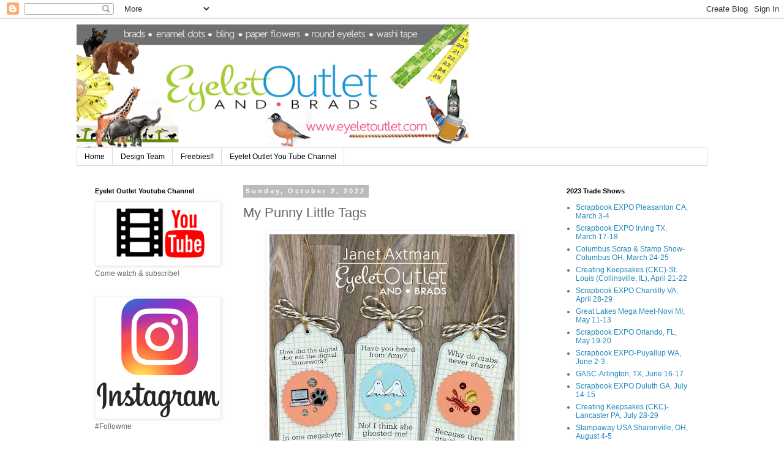

--- FILE ---
content_type: text/html; charset=UTF-8
request_url: https://eyeletoutlet.blogspot.com/b/stats?style=BLACK_TRANSPARENT&timeRange=ALL_TIME&token=APq4FmCGBNvVoAfv4jw0DmVl8c3Lz_KtnAGcyT5_UOmyx2YU-FvBVtuVpF01R9vjfBKe6JiF43wFhIcoqm2u7hGda53OYdcCRw
body_size: -15
content:
{"total":1418583,"sparklineOptions":{"backgroundColor":{"fillOpacity":0.1,"fill":"#000000"},"series":[{"areaOpacity":0.3,"color":"#202020"}]},"sparklineData":[[0,11],[1,9],[2,9],[3,16],[4,11],[5,8],[6,23],[7,30],[8,13],[9,12],[10,13],[11,13],[12,12],[13,13],[14,21],[15,32],[16,61],[17,65],[18,66],[19,59],[20,29],[21,60],[22,65],[23,39],[24,24],[25,18],[26,23],[27,35],[28,26],[29,100]],"nextTickMs":14007}